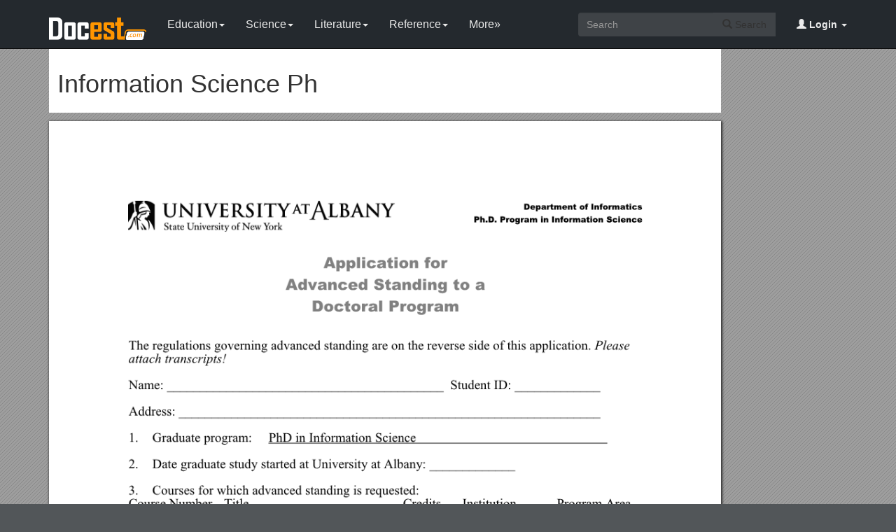

--- FILE ---
content_type: text/css
request_url: https://docest.com/css/common.css
body_size: 2042
content:
a{color:#fe9500;}
.container a{color:#000;}
.container a:focus, a:hover{color:#fe9500;}
.container form a{color:#5cb85c; text-decoration:underline;}
.container form a:focus, form a:hover{color:#fe9500;}
.navbar-inverse {background:#24292e;color:#FFF;min-height:70px;display:flex;}
.navbar-brand img{height:32px;margin-top:10px;}
.text16 {font-size: 16px;}
.navbar-inverse .navbar-nav>li>a{padding-top:25px;color:#ececec;}
.navbar-inverse .navbar-nav>.active>a,
.navbar-inverse .navbar-nav>.open>a,
.navbar-inverse .navbar-nav> ul >li,
.navbar-inverse .navbar-nav>li.focus>a,
.navbar-inverse .navbar-nav > .active > a:focus,
.navbar-inverse .navbar-nav > .active > a:hover,
.navbar-inverse .navbar-nav > .active >a:visited,
.navbar-inverse .navbar-nav>li:hover>a:hover {background-color:#24292e!important;color: #d7dcdc;-webkit-transition: all  ease-in .3s;-o-transition: all  ease-in .3s;-moz-transition: all  ease-in .3s; -ms-transition: all  ease-in .3s;transition: all  ease-in .3s;}
.dropdown-menu > li > a:focus, .dropdown-menu > li > a:hover { color: #FFF; text-decoration: none; background-color: #60B078; }
.dropdown-menu >li >a {padding: 5px 20px;}
.dropdown-menu > li > a:focus, .dropdown-menu > li > a:hover {margin-top: 0px;margin-bottom: 0px;color: #FFF;font-weight: 200;background-color: #60B078;background-image: none;background-repeat: none;-webkit-transition: all  ease-in .3s;-o-transition: all  ease-in .3s;-moz-transition: all  ease-in .3s;-ms-transition: all  ease-in .3s;transition: all  ease-in .3s;}
.navbar-form{margin-top:18px;}
.form-control{border:0;}
.input-group input{background-color:#404448;}
.input-group .btn{background-color:#404448; border:1px solid #404448}
#login-dp .iconSpecial {font-size: 30px;color: #4D5061;text-align: center;}
#login-dp .btn { border-radius: 0px; }
#login-dp .text-dark {color: #333;}
ul.nav.navbar-nav.navbar-right:last-child  {margin-right: 50px;}
/*MENU DE CONTEXTO*/
.animated {-webkit-animation-duration: 1s;animation-duration: 1s;-webkit-animation-fill-mode: both;animation-fill-mode: both;}
@-webkit-keyframes fadeIn {0% {opacity: 0;}100% {opacity: 1;}}
@keyframes fadeIn {0% {opacity: 0;}100% {opacity: 1;}}
.fadeIn {-webkit-animation-name:fadeIn;animation-name: fadeIn;}
@-webkit-keyframes flipInX {
  0% {-webkit-transform: perspective(400px) rotate3d(1, 0, 0, 90deg);transform: perspective(400px) rotate3d(1, 0, 0, 90deg);-webkit-animation-timing-function: ease-in;animation-timing-function: ease-in;opacity: 0;}
  40% {-webkit-transform: perspective(400px) rotate3d(1, 0, 0, -20deg);transform: perspective(400px) rotate3d(1, 0, 0, -20deg);
    -webkit-animation-timing-function: ease-in;animation-timing-function: ease-in;}
  60% {-webkit-transform: perspective(400px) rotate3d(1, 0, 0, 10deg);transform: perspective(400px) rotate3d(1, 0, 0, 10deg);opacity: 1;}
  80% {-webkit-transform: perspective(400px) rotate3d(1, 0, 0, -5deg);transform: perspective(400px) rotate3d(1, 0, 0, -5deg);}
  100% {-webkit-transform: perspective(400px);transform: perspective(400px);}
}
@keyframes flipInX {
	0% {-webkit-transform: perspective(400px) rotate3d(1, 0, 0, 90deg);transform: perspective(400px) rotate3d(1, 0, 0, 90deg);    -webkit-animation-timing-function: ease-in;animation-timing-function: ease-in;opacity: 0; }
  40% {-webkit-transform: perspective(400px) rotate3d(1, 0, 0, -20deg);transform: perspective(400px) rotate3d(1, 0, 0, -20deg);    -webkit-animation-timing-function: ease-in;animation-timing-function: ease-in;}
  60% {-webkit-transform: perspective(400px) rotate3d(1, 0, 0, 10deg);transform: perspective(400px) rotate3d(1, 0, 0, 10deg);opacity: 1;}
  80% {-webkit-transform: perspective(400px) rotate3d(1, 0, 0, -5deg);transform: perspective(400px) rotate3d(1, 0, 0, -5deg);}
  100% {-webkit-transform: perspective(400px);transform: perspective(400px);}
}
.flipInX {-webkit-backface-visibility: visible !important;backface-visibility: visible !important;-webkit-animation-name: flipInX;animation-name: flipInX;}
#login-dp{min-width: 250px;padding: 14px 14px 0;}
#login-dp .help-block{font-size:12px}
#login-dp .bottom{background-color:rgba(255,255,255,.8);border-top:1px solid #ddd;clear:both;padding:14px;}
#login-dp .social-buttons{margin:12px 0;}
#login-dp .social-buttons a{width: 49%;}
#login-dp .form-group {margin-bottom: 10px;}
.btn-fb{color: #fff;background-color:#3b5998;}
.btn-fb:hover{color: #fff;background-color:#496ebc;}
.btn-tw{color: #fff;background-color:#55acee;}
.btn-tw:hover{color: #fff;background-color:#59b5fa;}
@media(max-width:768px){
	#login-dp{background-color:#fff;color: #fff;}
    #login-dp .bottom{background-color: inherit;border-top:0 none;}
}
.page-header{margin-top:20px;}
.navbar+.container,.navbar+header{padding-top:68px;}
.waterfall {-moz-column-gap: 1em;-webkit-column-gap: 1em;column-gap: 1em;}
@media (min-width: 768px) {
.waterfall {-webkit-column-count: 3;-moz-column-count: 3;column-count: 3;}
}
@media (min-width: 992px) {
.waterfall {-webkit-column-count: 4;-moz-column-count: 4;column-count: 4;}
}
.waterfall dl {margin: 0 0 1em 0;-moz-page-break-inside: avoid;-webkit-column-break-inside: avoid;break-inside: avoid;}
.waterfall dl img {width: 100%;margin-bottom: 10px;}
footer {background-color: #2d2d30;color: #f5f5f5;padding:12px 0 6px;}
footer li {display: inline-block;padding: 0 3px;}
.thumbnail dd {position: relative}
.thumbnail dd:after {content: "";display: block;position: absolute;	left:0;top:0;bottom:0;right:0;background:#000;opacity:0;transition:all 0.5s}
.thumbnail dd:hover:after {opacity: 0.1}
.media {border-bottom: 1px solid #e2e2e2;padding-bottom: 16px;margin-bottom: 16px;}
.media img{height:126px;}
.top-view li{line-height:24px;	margin:6px 0;}
.section-full {height:100vh;min-height:100vh;}
.breadcrumb {padding: 8px 15px; margin-bottom: 20px;list-style: none;background-color: #f5f5f5;border-radius: 4px;}
.breadcrumb ul{ margin-bottom:16px;padding:0;}
.breadcrumb ul li {float:left;list-style:none !important;padding:0px;padding-bottom:3px;margin:0px;margin-left:3px;font-size:14px;color:#999;}
.viewer{height:90vh;width:100%;}
.viewer-iframe{width:100%;height:90vh;}
@media (min-width: 1000px) {
	.viewer {width: calc(100% - 346px);float:left;}
	.sidebar{float:left;width: 960px;}
}
.sidebar{margin-top: 12px;}
article p{word-wrap:break-word;}
article img{max-width:100%}
article .pimg{float:left;}
article .pimg img {max-width: 160px;box-shadow: rgb(153, 153, 153) 0px 0px 12px 0px;margin: 10px 16px 0 3px;}
article header h1{font-weight:bold;}
@media(max-width:768px){
article header h1{font-size:26px;}
article h2{font-size:20px;}	
}
.page-num{height:30px;font-size:16px;font-weight:bold;}
.page-num a{text-decoration:none;padding: 0 3px;}
.page-num a:hover{color:#368d51;}
.page-num .wd,.page_num .wd:hover,.page_num .wd:visited,.page_num .current{color: #57bc54;}
.panel-success>.panel-heading {color:#fbfbfb;background-color:#fe9500;border-color:#fe9500;}
.panel-success {border-color:#fe9500;}
.adcenter{text-align:center;}
article {max-width:960px;}
article .article-imgview{background-color:#FFF;}
article .article-text{border: solid 1px #e5e5e5;padding: 16px 12px;background-color:#FFF;}
.article-imgview .pf{margin: 10px auto;
    box-shadow: 1px 1px 3px 1px #333;
    border-collapse: separate;}
.article-head{
	min-height: 88px;
    background-color: #fff;
    margin-bottom: 12px;
    padding: 12px;
}
.article-text {
    height: 120px;
    overflow-y: auto;
}
